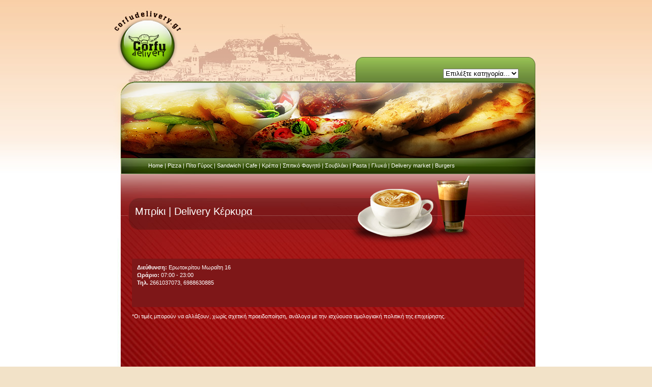

--- FILE ---
content_type: text/html; charset=utf-8
request_url: https://corfudelivery.gr/cafe-delivery-kerkyra-6/book/293-mpriki/6-coffee.html
body_size: 4911
content:

<!DOCTYPE html PUBLIC "-//W3C//DTD XHTML 1.0 Transitional//EN" "http://www.w3.org/TR/xhtml1/DTD/xhtml1-transitional.dtd">

<html xmlns="http://www.w3.org/1999/xhtml" xml:lang="en-gb" lang="en-gb" >

<head>
    
    <!-- Google tag (gtag.js) -->
<script async src="https://www.googletagmanager.com/gtag/js?id=G-2W6H2KTREK"></script>
<script>
  window.dataLayer = window.dataLayer || [];
  function gtag(){dataLayer.push(arguments);}
  gtag('js', new Date());

  gtag('config', 'G-2W6H2KTREK');
</script>

  <base href="https://corfudelivery.gr/cafe-delivery-kerkyra-6/book/293-mpriki/6-coffee.html" />
  <meta http-equiv="content-type" content="text/html; charset=utf-8" />
  <meta name="robots" content="index, follow" />
  <meta name="keywords" content="delivery kerkyra, delivery κέρκυρα" />
  <meta name="description" content="Ξεφύλλισε ηλεκτρονικά το φυλλάδιο μέσα από το Corfudelivery.gr" />
  <meta name="generator" content="" />
  <title>Μπρίκι | Delivery Κέρκυρα</title>
  <link href="/templates/deliverykerkyra/favicon.ico" rel="shortcut icon" type="image/x-icon" />
  <link rel="stylesheet" href="/media/system/css/modal.css" type="text/css" />
  <script type="text/javascript" src="/media/system/js/mootools.js"></script>
  <script type="text/javascript" src="/media/system/js/modal.js"></script>
  <script type="text/javascript">

		window.addEvent('domready', function() {

			SqueezeBox.initialize({});

			$$('a.modal').each(function(el) {
				el.addEvent('click', function(e) {
					new Event(e).stop();
					SqueezeBox.fromElement(el);
				});
			});
		});
  </script>
  <link rel="stylesheet" href="/components/com_flippingbook/css/clear.css" type="text/css" />
  <script type="text/javascript" src="/components/com_flippingbook/js/swfobject.js"></script>
  <script type="text/javascript" src="/components/com_flippingbook/js/flippingbook.js"></script>
  <script type="text/javascript" src="/components/com_flippingbook/js/jquery-1.2.6.pack.js"></script>
  <link rel="stylesheet" href="/components/com_flippingbook/basic/css/normalize.css" type="text/css" />
  <link rel="stylesheet" href="/components/com_flippingbook/basic/wow_book/wow_book.css" type="text/css" />
  <link rel="stylesheet" href="/components/com_flippingbook/basic/css/main.css" type="text/css" />
  <script type="text/javascript" src="/components/com_flippingbook/basic/js/vendor/modernizr-2.7.1.min.js"></script>


<link href="/deliveryStyles.css" rel="stylesheet" type="text/css" />

<meta http-equiv="Content-Type" content="text/html; charset=iso-8859-1" />

<link rel="apple-touch-icon" href="/favicon-ios.png"/>
<script type="text/javascript" src="/components/com_flippingbook/js/jquery-1.2.6.pack.js"></script>
<script type="text/javascript">
 jQuery.noConflict();
		   jQuery(document).ready(function(){
  if( /Android|webOS|iPhone|iPad|iPod|BlackBerry|IEMobile|Opera Mini/i.test(navigator.userAgent) ) {
 		jQuery(".flash").css({display: "none"});
		jQuery(".device").css({display: "block"}); 
		jQuery("span.flippingbook_book-description").css({display: "none"});
		/*jQuery("#page").css({zoom: "140%"});
		jQuery("#fb_bookDescription").css({zoom: "170%"});
		jQuery("#fb_bookDescription").css({lineHeight:"26px"});
		jQuery("#fb_bookDescription").css({fontSize:"20px"});
		jQuery("#fb_bookDescription div").css({maxHeight:"100% !important"});*/
		jQuery(".selectbox-align select").css({zoom:"209%"});
		jQuery(".selectbox-align select").css({marginTop:"-8px"});
		jQuery(".selectbox-align select").css({marginLeft:"-81px"});
		
	}
		   })
</script>

</head>

<body>

<div id="Menu">

<table width="700" border="0" align="center" cellpadding="0" cellspacing="0">

              <tr>

                <td><table width="100%" border="0" cellpadding="0" cellspacing="1"><tr><td nowrap="nowrap"><a href="/index.html" class="mainlevel" >Home</a><span class="mainlevel">  | </span><a href="/pizza-delivery-kerkyra-2.html" class="mainlevel" >Pizza</a><span class="mainlevel">  | </span><a href="/pita-gyros-delivery-kerkyra-3.html" class="mainlevel" >Πίτα Γύρος</a><span class="mainlevel">  | </span><a href="/sandwich-delivery-kerkyra-7.html" class="mainlevel" >Sandwich</a><span class="mainlevel">  | </span><a href="/cafe-delivery-kerkyra-6.html" class="mainlevel" id="active_menu">Cafe</a><span class="mainlevel">  | </span><a href="/krepa-delivery-kerkyra-4.html" class="mainlevel" >Κρέπα</a><span class="mainlevel">  | </span><a href="/spitiko-fagito-delivery-kerkyra-8.html" class="mainlevel" >Σπιτικό Φαγητό</a><span class="mainlevel">  | </span><a href="/souvlaki-delivery-kerkyra-10.html" class="mainlevel" >Σουβλάκι</a><span class="mainlevel">  | </span><a href="/pasta-delivery-kerkyra-12.html" class="mainlevel" >Pasta</a><span class="mainlevel">  | </span><a href="/glika-delivery-kerkyra-14.html" class="mainlevel" >Γλυκά</a><span class="mainlevel">  | </span><a href="/market-delivery-kerkyra-15.html" class="mainlevel" >Delivery market</a><span class="mainlevel">  | </span><a href="/burgers-delivery-kerkyra-16.html" class="mainlevel" >Burgers</a></td></tr></table>&nbsp;</td>

                </tr>

              </table>

</div>              



<div id="food">	

        <table width="700" border="0" align="center" cellpadding="0" cellspacing="0">

          <tr>

            <td align="right">

			

			<img src='http://www.corfudelivery.gr/DeliveryImages/foodTitles/6.png' /></td>

          </tr>

        </table>

</div>



<div id="PageTitleDIV">

<table align="center" width="750" border="0" cellspacing="0" cellpadding="0">

  <tr>

    <td>Μπρίκι | Delivery Κέρκυρα</td>

  </tr>

</table>

            </div>

            

<table width="100%" border="0" cellspacing="0" cellpadding="0">

  <tr>

    <td><table width="949" border="0" align="center" cellpadding="0" cellspacing="0">

      <tr>

        <td align="right" valign="top" id="Top"><table width="100%" border="0" cellspacing="0" cellpadding="0">

          <tr>

            <td colspan="2">&nbsp;</td>

            </tr>

          <tr>

            <td colspan="2">&nbsp;</td>

            </tr>

          <tr>

            <td colspan="2">&nbsp;</td>

            </tr>

          <tr>

            <td colspan="2">&nbsp;</td>

            </tr>

          <tr>

            <td colspan="2">&nbsp;</td>

            </tr>

          <tr>

            <td colspan="2">&nbsp;</td>

            </tr>

          <tr>

            <td colspan="2">&nbsp;</td>

            </tr>

          <tr>

            <td colspan="2">&nbsp;</td>

            </tr>

          <tr>

            <td colspan="2">&nbsp;</td>

            </tr>

          <tr>

            <td width="64%" align="left"></td>

            <td width="36%" align="left">
<style type="text/css">
	.selectbox-align {
		text-align: center;
		direction: ltr;
	}
</style>

<table cellpadding="0" cellspacing="0" style="width:100%" class="selectbox-align">
	<tr>
		<td>
				</td>
	</tr><tr>		<td>
			<form method="get" target="">
				<select name="Select" style="width: auto" onChange="top.location.href=this.options[this.selectedIndex].value">
				<option>Επιλέξτε κατηγορία...</option><option value=http://www.corfudelivery.gr/index.html>Home</option><option value=http://www.corfudelivery.gr/pizza-delivery-kerkyra-2.html>Pizza</option><option value=http://www.corfudelivery.gr/pita-gyros-delivery-kerkyra-3.html>Πίτα Γύρος</option><option value=http://www.corfudelivery.gr/sandwich-delivery-kerkyra-7.html>Sandwich</option><option value=http://www.corfudelivery.gr/cafe-delivery-kerkyra-6.html>Cafe</option><option value=http://www.corfudelivery.gr/krepa-delivery-kerkyra-4.html>Κρέπα</option><option value=http://www.corfudelivery.gr/spitiko-fagito-delivery-kerkyra-8.html>Σπιτικό Φαγητό</option><option value=http://www.corfudelivery.gr/souvlaki-delivery-kerkyra-10.html>Σουβλάκι</option><option value=http://www.corfudelivery.gr/pasta-delivery-kerkyra-12.html>Pasta</option><option value=http://www.corfudelivery.gr/glika-delivery-kerkyra-14.html>Γλυκά</option><option value=http://www.corfudelivery.gr/burgers-delivery-kerkyra-16.html>Burgers</option><option value=http://corfudelivery.gr/souvla-psita-ths-wras-delivery-kerkyra-17.html>Σούβλας - της Ώρας</option>				</select>
			</form>
		</td>
	</tr>
</table>
&nbsp;</td>

            </tr>

          <tr>

            <td colspan="2" align="left"></td>

            </tr>

          <tr>

            <td colspan="2" align="left">&nbsp;</td>

            </tr>

          <tr>

            <td colspan="2" align="left">&nbsp;</td>

            </tr>

          

        </table></td>

      </tr>

    </table></td>

  </tr>

  <tr>

    <td class="sideRed" bgcolor="#FFFFFF"><table width="949" border="0" align="center" cellpadding="0" cellspacing="0">

      <tr>

        <td valign="top" id="PageTitle">&nbsp;</td>

      </tr>

      <tr>

        <td valign="top" id="mainbody">

        <table width="82%" border="0" align="center" cellpadding="0" cellspacing="0">

          <tr>

            <td align="left" valign="top">

            <table align="right" width="99%" border="0" cellspacing="0" cellpadding="0">

  <tr>

    <td><br />

      <br />

      
<!-- FlippingBook Joomla Component -->
<script language="JavaScript" type="text/javascript">jQuery.noConflict();
</script>
<style type="text/css">.wowbook-page-content{background-repeat: no-repeat !important;}</style><style>.device { width:770px; height:1608.125px;  }</style><div class="device">
	 <a class="arrow-left" href="#"></a> 
    <a class="arrow-right" href="#"></a>
	<div class="swiper-container">
    <div class="swiper-wrapper"><div class="swiper-slide"><img src="/images/flippingbook/Cafe/MPRIKI/BRIKI120123_zoom_1.png"></div><div class="swiper-slide"><img src="/images/flippingbook/Cafe/MPRIKI/BRIKI120123_zoom_2.png"></div><div class="swiper-slide"><img src="/images/flippingbook/Cafe/MPRIKI/BRIKI120123_zoom_3.png"></div><div class="swiper-slide"><img src="/images/flippingbook/Cafe/MPRIKI/BRIKI120123_zoom_4.png"></div><div class="swiper-slide"><img src="/images/flippingbook/Cafe/MPRIKI/BRIKI120123_zoom_5.png"></div><div class="swiper-slide"><img src="/images/flippingbook/Cafe/MPRIKI/BRIKI120123_zoom_7.jpg"></div> </div><div class="pagination"></div></div>
  <script src="/components/com_flippingbook/js/idangerous.swiper.scrollbar-2.1.js"></script>
  <script>
  var mySwiper = new Swiper('.swiper-container',{
    pagination: '.pagination',
    grabCursor: true,
    paginationClickable: true
  })
  jQuery('.arrow-left').click(function(e){
    e.preventDefault()
    mySwiper.swipePrev()
  })
  jQuery('.arrow-right').click(function(e){
    e.preventDefault()
    mySwiper.swipeNext()
  })
  </script></div><div class="flash" style="background-color: #7e1718;width:770px;"><div class="book_container"><div id="book"><div style="background-image:url(/images/flippingbook/Cafe/MPRIKI/BRIKI120123_zoom_1.png); background-size:contain;"></div><div style="background-image:url(/images/flippingbook/Cafe/MPRIKI/BRIKI120123_zoom_2.png); background-size:contain;"></div><div style="background-image:url(/images/flippingbook/Cafe/MPRIKI/BRIKI120123_zoom_3.png); background-size:contain;"></div><div style="background-image:url(/images/flippingbook/Cafe/MPRIKI/BRIKI120123_zoom_4.png); background-size:contain;"></div><div style="background-image:url(/images/flippingbook/Cafe/MPRIKI/BRIKI120123_zoom_5.png); background-size:contain;"></div><div style="background-image:url(/images/flippingbook/Cafe/MPRIKI/BRIKI120123_zoom_7.jpg); background-size:contain;"></div></div></div><script src="/components/com_flippingbook/basic/js/vendor/jquery-1.11.2.min.js"></script>

	<script src="/components/com_flippingbook/basic/js/helper.js"></script>

	<script src="/components/com_flippingbook/basic/wow_book/wow_book.min.js"></script>
	
	<script>
	var jq2= jQuery.noConflict();
		jq2(function(){

			var bookOptions = {
				 height   : 794
				,width    : 770
				,maxWidth : 1600
				,maxHeight : 1650

				,centeredWhenClosed : true
				,hardcovers : true
				,toolbar : "left, right, zoomin, zoomout,fullscreen"
				,thumbnailsPosition : 'left'
				,responsiveHandleWidth : 50
				,zoomStep: 1
				,pageNumbers: false
				,flipSound: false
				,container: window
				,containerPadding: "20px"
				
			};

			jq2('#book').wowBook( bookOptions ); 

		})
	</script></div><div id="fb_pageDescription"><div id="fb_leftPageDescription"></div>
<div id="fb_rightPageDescription"></div></div>
<div id="fb_bookDescription" style="clear: both;padding: 5px 0px 5px 0px;margin: 5px 0px 0px 0px;"><div style="padding: 10px; background-color: #7e1718; height: 75px; color: #ffffff;"><strong>Διεύθυνση:</strong> Ερωτοκρίτου Μωραΐτη 16<br /><strong>Ωράριο:</strong> 07:00 - 23:00<br /><strong>Τηλ.</strong> 2661037073, 6988630885</div>
<p>*Οι τιμές μπορούν να αλλάξουν, χωρίς σχετική προειδοποίηση, ανάλογα με την ισχύουσα τιμολογιακή πολιτική της επιχείρησης.</p>
<p> </p></div>

<div id="fb_hidden" style="position: absolute; visibility: hidden; display: none;">
<div id="fb_page_1"></div>
<div id="fb_page_2"></div>
<div id="fb_page_3"></div>
<div id="fb_page_4"></div>
<div id="fb_page_5"></div>
<div id="fb_page_6"></div>
</div>

<!-- FlippingBook Joomla Component. End. -->

</td>

  </tr>

</table>



            </td>

          </tr>

        </table>

     </td>

      </tr>

    </table>

   </td>

  </tr>

  <tr>

    <td id="botRep"><table width="949" border="0" align="center" cellpadding="0" cellspacing="0" >

      <tr>

        <td valign="top" id="Footer"><table width="80%" border="0" align="center" cellpadding="0" cellspacing="0">

          <tr>

            <td>&nbsp;</td>

          </tr>

          <tr>

            <td>		<div class="moduletable">
					<table border="0" cellspacing="0" cellpadding="0" width="100%">
<tbody>
<tr>
<td width="80%">© Corfudelivery.gr 2009 - 2022, Αλβέρτου Κοέν 2, <span style="color: #ffffff"><a href="http://www.corfuland.gr" target="_blank">Κέρκυρα</a></span> <br />Email: <a href="/cdn-cgi/l/email-protection" class="__cf_email__" data-cfemail="6c05020a032c0f031e0a19080900051a091e15420b1e">[email&#160;protected]</a> <!--Τηλ. <img src="http://corfudelivery.gr/images/corfulandshop.png" mce_src="/images/corfulandshop.png" border="0" alt="τηλ" />--></td>
<td width="20%">
<div><a href="http://www.corfuwebdesign.gr" target="_blank"><img src="/DeliveryImages/corfu-web-design_logo.png" border="0" alt="Κατασκευή Ιστοσελίδων Κέρκυρα" width="205" height="30" /></a></div>
</td>
</tr>
</tbody>
</table>		</div>
	</td>

          </tr>

        </table></td>

      </tr>

    </table></td>

  </tr>

</table>

<script data-cfasync="false" src="/cdn-cgi/scripts/5c5dd728/cloudflare-static/email-decode.min.js"></script><script type="text/javascript">



  var _gaq = _gaq || [];

  _gaq.push(['_setAccount', 'UA-1371699-10']);

  _gaq.push(['_trackPageview']);



  (function() {

    var ga = document.createElement('script'); ga.type = 'text/javascript'; ga.async = true;

    ga.src = ('https:' == document.location.protocol ? 'https://ssl' : 'http://www') + '.google-analytics.com/ga.js';

    var s = document.getElementsByTagName('script')[0]; s.parentNode.insertBefore(ga, s);

  })();



</script>
<script type="text/javascript">
adroll_adv_id = "SO6DUS2EFRGV3IZTIP3ODI";
adroll_pix_id = "IDILVS3YENAT7E3LV4OJ2I";
(function () {
var oldonload = window.onload;
window.onload = function(){
   __adroll_loaded=true;
   var scr = document.createElement("script");
   var host = (("https:" == document.location.protocol) ? "https://s.adroll.com" : "http://a.adroll.com");
   scr.setAttribute('async', 'true');
   scr.type = "text/javascript";
   scr.src = host + "/j/roundtrip.js";
   ((document.getElementsByTagName('head') || [null])[0] ||
    document.getElementsByTagName('script')[0].parentNode).appendChild(scr);
   if(oldonload){oldonload()}};
}());
</script>
<!-- Corfudelivery General -->
<script type="text/javascript">
/* <![CDATA[ */
var google_conversion_id = 1070613601;
var google_conversion_label = "ZPrOCJaAmVkQ4YjB_gM";
var google_custom_params = window.google_tag_params;
var google_remarketing_only = true;
/* ]]> */
</script>
<script type="text/javascript" src="//www.googleadservices.com/pagead/conversion.js">
</script>
<noscript>
<div style="display:inline;">
<img height="1" width="1" style="border-style:none;" alt="" src="//googleads.g.doubleclick.net/pagead/viewthroughconversion/1070613601/?value=1.00&amp;currency_code=EUR&amp;label=ZPrOCJaAmVkQ4YjB_gM&amp;guid=ON&amp;script=0"/>
</div>
</noscript>
<script defer src="https://static.cloudflareinsights.com/beacon.min.js/vcd15cbe7772f49c399c6a5babf22c1241717689176015" integrity="sha512-ZpsOmlRQV6y907TI0dKBHq9Md29nnaEIPlkf84rnaERnq6zvWvPUqr2ft8M1aS28oN72PdrCzSjY4U6VaAw1EQ==" data-cf-beacon='{"version":"2024.11.0","token":"090a468201ed427885e158b1e8ec72ca","r":1,"server_timing":{"name":{"cfCacheStatus":true,"cfEdge":true,"cfExtPri":true,"cfL4":true,"cfOrigin":true,"cfSpeedBrain":true},"location_startswith":null}}' crossorigin="anonymous"></script>
</body>

</html>

--- FILE ---
content_type: text/css
request_url: https://corfudelivery.gr/deliveryStyles.css
body_size: 1534
content:
#Top {
	background-image: url(DeliveryImages/top.jpg);
	background-repeat: no-repeat;
	height: 342px;
	width: 956px;
}
body {
	margin-left: 0px;
	margin-top: 0px;
	margin-right: 0px;
	margin-bottom: 0px;
	background-color: #F2E2C8;
	background-image: url(DeliveryImages/topRep.jpg);
	background-repeat: repeat-x;
	font-family: Verdana, Geneva, sans-serif;
	font-size: 11px;
	color: #FFF;
	line-height:15px;
}

#mainbody {
	background-image: url(DeliveryImages/body.jpg);
	background-repeat: no-repeat;
	width: 956px;
	height: 490px;
	background-color:#790506;
}
#Footer {
	background-image: url(DeliveryImages/footer.jpg);
	background-repeat: no-repeat;
	height: 159px;
	width: 956px;
}

#botRep {
	background-image: url(DeliveryImages/botRep.jpg);
	background-repeat: repeat-x;
}
#PageTitle {
	background-image: url(DeliveryImages/Title.jpg);
	background-repeat: no-repeat;
	height: 126px;
	width: 956px;
}
#PageTitleDIV {
	font-size: 20px;
	color: #FFF;
	position: absolute;
	width: 100%;
	top: 408px;
}
a:link {
	color: #FFF;
	text-decoration: none;
}
a:visited {
	text-decoration: none;
	color: #FFF;
}
a:hover {
	text-decoration: underline;
	color: #FFF;
}
a:active {
	text-decoration: none;
	color: #FFF;
}
#food {
	position: absolute;
	width: 100%;
	top: 345px;
}
#Menu {
	position: absolute;
	width: 100%;
	top: 317px;
}
.delivery_category_title{
	font-family: Arial, Helvetica, sans-serif;
	font-size: 16px;
	font-weight: bold;
	color: #FFFFFF;
}

/* Fixed Positioned AddThis Toolbox */            
.addthis_toolbox.atfixed {
    position: fixed;
    top: 10%;
    left: 20px;
    border: 1px solid #eee;
    padding: 5px 5px 1px;
    width: 32px;
    -moz-border-radius: 4px;
    -webkit-border-radius: 4px;
    border-radius: 4px;
}
.addthis_toolbox .custom_images a {
    width: 32px;
    height: 32px;
    margin: 0;
    padding: 0;
    cursor: pointer;
}
.addthis_toolbox .custom_images a img { border: 0; margin: 0 0 1px; opacity: 1.0; }
.addthis_toolbox .custom_images a:hover img { margin: 1px 0 0; opacity: 0.75; }

.fylladio { font-size:10px; color:#000000; background-color:#FFFFFF;}

a.fylladiolink {font-size:10px; color:#000000; background-color:#FFFFFF; line-height:16px; padding-top:2px; padding-bottom:3px; padding-left:3px; padding-right:3px; margin-top:7px;}

/**/
/*
 * Swiper 2.7.0
 * Mobile touch slider and framework with hardware accelerated transitions
 *
 * http://www.idangero.us/sliders/swiper/
 *
 * Copyright 2010-2014, Vladimir Kharlampidi
 * The iDangero.us
 * http://www.idangero.us/
 *
 * Licensed under GPL & MIT
 *
 * Released on: August 30, 2014
*/
/* ===============================================================
Basic Swiper Styles 
================================================================*/
.swiper-container {
	margin:0 auto;
	position:relative;
	overflow:hidden;
	-webkit-backface-visibility:hidden;
	-moz-backface-visibility:hidden;
	-ms-backface-visibility:hidden;
	-o-backface-visibility:hidden;
	backface-visibility:hidden;
	/* Fix of Webkit flickering */
	z-index:1;
	width: 100%;
  	height: 100%;
  	color: #fff;
  	text-align: center;
}
.swiper-wrapper {
	position:relative;
	width:100%;
	-webkit-transition-property:-webkit-transform, left, top;
	-webkit-transition-duration:0s;
	-webkit-transform:translate3d(0px,0,0);
	-webkit-transition-timing-function:ease;
	
	-moz-transition-property:-moz-transform, left, top;
	-moz-transition-duration:0s;
	-moz-transform:translate3d(0px,0,0);
	-moz-transition-timing-function:ease;
	
	-o-transition-property:-o-transform, left, top;
	-o-transition-duration:0s;
	-o-transform:translate3d(0px,0,0);
	-o-transition-timing-function:ease;
	-o-transform:translate(0px,0px);
	
	-ms-transition-property:-ms-transform, left, top;
	-ms-transition-duration:0s;
	-ms-transform:translate3d(0px,0,0);
	-ms-transition-timing-function:ease;
	
	transition-property:transform, left, top;
	transition-duration:0s;
	transform:translate3d(0px,0,0);
	transition-timing-function:ease;

	-webkit-box-sizing: content-box;
	-moz-box-sizing: content-box;
	box-sizing: content-box;
}
.swiper-free-mode > .swiper-wrapper {
	-webkit-transition-timing-function: ease-out;
	-moz-transition-timing-function: ease-out;
	-ms-transition-timing-function: ease-out;
	-o-transition-timing-function: ease-out;
	transition-timing-function: ease-out;
	margin: 0 auto;
}
.swiper-slide {
	float: left;
	-webkit-box-sizing: content-box;
	-moz-box-sizing: content-box;
	box-sizing: content-box;
}

/* IE10 Windows Phone 8 Fixes */
.swiper-wp8-horizontal {
	-ms-touch-action: pan-y;
}
.swiper-wp8-vertical {
	-ms-touch-action: pan-x;
}

/* ===============================================================
Your custom styles, here you need to specify container's and slide's
sizes, pagination, etc.
================================================================*/
.swiper-container {
	/* Specify Swiper's Size: */

	width:100%;
	
}
.swiper-slide {
	/* Specify Slides's Size: */
	
	width: 100%;
	height: 100%;
}
.swiper-slide-active {
	/* Specific active slide styling: */
	
}
.swiper-slide-visible {
	/* Specific visible slide styling: */	

}
/* ===============================================================
Pagination Styles
================================================================*/
.swiper-pagination-switch {
	/* Stylize pagination button: */	
 display: inline-block;
  width: 10px;
  height: 10px;
  border-radius: 10px;
  background: #999;
  box-shadow: 0px 1px 2px #555 inset;
  margin: 0 3px;
  cursor: pointer;
}
.swiper-active-switch {
	/* Specific active button style: */	
	background-color: #fff;
}
.swiper-visible-switch {
	/* Specific visible button style: */	
	
}
.pagination {
  position: absolute;
  left: 0;
  text-align: center;
  bottom:5px;
  width: 100%;
}
.device {
margin: 5px auto;
position: relative;
box-shadow: 0px 0px 5px #000;
background-color: rgba(90, 8, 9, 0.52);
display: none;
}
.device .arrow-left {
  background: url(components/com_flippingbook/images/arrows.png)no-repeat left top;
  position: absolute;
  left: -20px;
  top: 50%;
  margin-top: -15px;
  width: 17px;
  height: 30px;
  z-index: 100;
}
.device .arrow-right {
  background: url(components/com_flippingbook/images/arrows.png) no-repeat left bottom;
  position: absolute;
  right: -18px;
  top: 50%;
  margin-top: -15px;
  width: 17px;
  height: 30px;
  z-index: 100;
}
.device img{
/*width: 100%;*/
max-width: 100%;
}
.flash{
		display: block;
	}